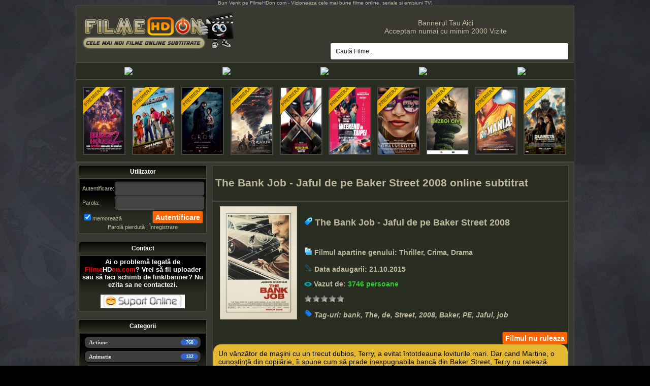

--- FILE ---
content_type: text/html; charset=UTF-8
request_url: https://filmehdon.com/filme/crima/the_bank_job_jaful_de_pe_baker_street_2008/6-1-0-79
body_size: 14489
content:
<!DOCTYPE html PUBLIC "-//W3C//DTD XHTML 1.0 Transitional//EN" "http://www.w3.org/TR/xhtml1/DTD/xhtml1-transitional.dtd">
<html lang="ro-RO">
<head>
<script type="text/javascript" src="/?K97rR1AGHqvUJTLQ%3BICXD%21%5Evr6absDH4WIyEOYX3xm0A48UYaQQf3xq7WXzel6JIpA76MNXNN9LHX3%5EvYj5Z2hsFSuY%5E0RPzwtGnEkOxsi3ietXie5SURwt8dV8SeTezKHtKkfDt4HhVM%3BwtckVV1uLYHu1ucW3b%5EIgiek528F5Zk8MKqfItPV2bjUQiHrLPYKf6LH3jXBN%21%3BEv3A44v8VIY"></script>
	<script type="text/javascript">new Image().src = "//counter.yadro.ru/hit;ucoznet?r"+escape(document.referrer)+(screen&&";s"+screen.width+"*"+screen.height+"*"+(screen.colorDepth||screen.pixelDepth))+";u"+escape(document.URL)+";"+Date.now();</script>
	<script type="text/javascript">new Image().src = "//counter.yadro.ru/hit;ucoz_desktop_ad?r"+escape(document.referrer)+(screen&&";s"+screen.width+"*"+screen.height+"*"+(screen.colorDepth||screen.pixelDepth))+";u"+escape(document.URL)+";"+Date.now();</script><script type="text/javascript">
if(typeof(u_global_data)!='object') u_global_data={};
function ug_clund(){
	if(typeof(u_global_data.clunduse)!='undefined' && u_global_data.clunduse>0 || (u_global_data && u_global_data.is_u_main_h)){
		if(typeof(console)=='object' && typeof(console.log)=='function') console.log('utarget already loaded');
		return;
	}
	u_global_data.clunduse=1;
	if('0'=='1'){
		var d=new Date();d.setTime(d.getTime()+86400000);document.cookie='adbetnetshowed=2; path=/; expires='+d;
		if(location.search.indexOf('clk2398502361292193773143=1')==-1){
			return;
		}
	}else{
		window.addEventListener("click", function(event){
			if(typeof(u_global_data.clunduse)!='undefined' && u_global_data.clunduse>1) return;
			if(typeof(console)=='object' && typeof(console.log)=='function') console.log('utarget click');
			var d=new Date();d.setTime(d.getTime()+86400000);document.cookie='adbetnetshowed=1; path=/; expires='+d;
			u_global_data.clunduse=2;
			new Image().src = "//counter.yadro.ru/hit;ucoz_desktop_click?r"+escape(document.referrer)+(screen&&";s"+screen.width+"*"+screen.height+"*"+(screen.colorDepth||screen.pixelDepth))+";u"+escape(document.URL)+";"+Date.now();
		});
	}
	
	new Image().src = "//counter.yadro.ru/hit;desktop_click_load?r"+escape(document.referrer)+(screen&&";s"+screen.width+"*"+screen.height+"*"+(screen.colorDepth||screen.pixelDepth))+";u"+escape(document.URL)+";"+Date.now();
}

setTimeout(function(){
	if(typeof(u_global_data.preroll_video_57322)=='object' && u_global_data.preroll_video_57322.active_video=='adbetnet') {
		if(typeof(console)=='object' && typeof(console.log)=='function') console.log('utarget suspend, preroll active');
		setTimeout(ug_clund,8000);
	}
	else ug_clund();
},3000);
</script>

<meta http-equiv="content-type" content="text/html; charset=UTF-8"/>
<title>The Bank Job - Jaful de pe Baker Street 2008 online subtitrat - Film Crima</title>
<meta name="description" content="The Bank Job - Jaful de pe Baker Street 2008 online subtitrat ,The Bank Job - Jaful de pe Baker Street 2008 HD subtitrat" />
<meta name="keywords" content="The Bank Job - Jaful de pe Baker Street 2008, film online,The Bank Job - Jaful de pe Baker Street 2008 online,The Bank Job - Jaful de pe Baker Street 2008 gratuit,filme 2016,filme noi,filme subtitrate,filme online" />
<link rel="canonical" href="/filme/crima/the_bank_job_jaful_de_pe_baker_street_2008/6-1-0-79"/>
<meta name="Robots" content="All"/> 
<META NAME="robot" CONTENT="index,follow"/>
<META NAME="copyright" CONTENT="Copyright © 2024 FilmeHDon All Rights Reserved."/>
<META NAME="author" CONTENT="filme noi"/>
<META NAME="generator" CONTENT="www.google.ro"/>
<META NAME="language" CONTENT="ro"/>
<META NAME="revisit-after" CONTENT="1"/>
<meta name="robots" content="noodp"/> 
<meta name="viewport" content="width=device-width, initial-scale=1, maximum-scale=1" />

<link rel="shortcut icon" href="/favicon.ico">
 <link rel="stylesheet" href="/Cr3ative/FHD/style.css">


	<link rel="stylesheet" href="/.s/src/base.min.css" />
	<link rel="stylesheet" href="/.s/src/layer3.min.css" />

	<script src="/.s/src/jquery-1.12.4.min.js"></script>
	
	<script src="/.s/src/uwnd.min.js"></script>
	<script src="//s758.ucoz.net/cgi/uutils.fcg?a=uSD&ca=2&ug=999&isp=0&r=0.252835399979464"></script>
	<link rel="stylesheet" href="/.s/src/ulightbox/ulightbox.min.css" />
	<link rel="stylesheet" href="/.s/src/socCom.min.css" />
	<link rel="stylesheet" href="/.s/src/social.css" />
	<script src="/.s/src/ulightbox/ulightbox.min.js"></script>
	<script src="/.s/src/socCom.min.js"></script>
	<script src="//sys000.ucoz.net/cgi/uutils.fcg?a=soc_comment_get_data&site=dfilmehdon"></script>
	<script>
/* --- UCOZ-JS-DATA --- */
window.uCoz = {"layerType":3,"sign":{"7253":"Porniţi prezentarea","7251":"Conţinutul dorit nu poate fi încărcat.<br/>Vă rugăm să încercaţi mai târziu.","7252":"Anterior","7287":"Mergeți pe pagina ce conţine poza","3125":"Închide","5458":"Înainte","5255":"Ajutor","7254":"Modificaţi dimensiunea"},"ssid":"517476036225567772702","site":{"domain":"filmehdon.com","id":"dfilmehdon","host":"filmehdon.ucoz.com"},"module":"load","uLightboxType":1,"language":"ro","country":"US"};
/* --- UCOZ-JS-CODE --- */

		function eRateEntry(select, id, a = 65, mod = 'load', mark = +select.value, path = '', ajax, soc) {
			if (mod == 'shop') { path = `/${ id }/edit`; ajax = 2; }
			( !!select ? confirm(select.selectedOptions[0].textContent.trim() + '?') : true )
			&& _uPostForm('', { type:'POST', url:'/' + mod + path, data:{ a, id, mark, mod, ajax, ...soc } });
		}

		function updateRateControls(id, newRate) {
			let entryItem = self['entryID' + id] || self['comEnt' + id];
			let rateWrapper = entryItem.querySelector('.u-rate-wrapper');
			if (rateWrapper && newRate) rateWrapper.innerHTML = newRate;
			if (entryItem) entryItem.querySelectorAll('.u-rate-btn').forEach(btn => btn.remove())
		}
function loginPopupForm(params = {}) { new _uWnd('LF', ' ', -250, -100, { closeonesc:1, resize:1 }, { url:'/index/40' + (params.urlParams ? '?'+params.urlParams : '') }) }
/* --- UCOZ-JS-END --- */
</script>

	<style>.UhideBlock{display:none; }</style>
</head>
<body>

<div align="center" class="style1">

<header>
<!--U1AHEADER1Z-->Bun Venit pe FilmeHDon.com - Vizioneaza cele mai bune filme online, seriale si emisiuni TV!
<table width="980" border="0" cellspacing="1" cellpadding="0" bgcolor="4B4A42"><tr><td>
<table width="980" border="0" cellspacing="1" cellpadding="4" bgcolor="393931"><tr><td>

<table border="0" cellspacing="0" cellpadding="0"><tr><td width="10"></td><td valign="bottom" class="style4" valign="top" align="left"><a title="FilmeHDon.com - Filme Online" href="/filme"><img title="FilmeHDon.com - Filme Online" alt="FilmeHDon.com - Filme Online" src="/Cr3ative/FHD/lgs-fon.png" border="0"></a></td>
<td width="220"></td>
<td align="center" valign="bottom" width="500" class="style4">
Bannerul Tau Aici<br>
Acceptam numai cu minim 2000 Vizite<br><br>

<form id="quicksearch" onsubmit="this.sfSbm.disabled=true" method="post" action="/filme" class="h_search">
<input type="submit" name="sfSbm" value="">
<input type="text" id="story" class="srch_fld" name="query" onblur="if(this.value =='') this.value='Caută Filme...'" onfocus="if (this.value == 'Caută Filme...') this.value=''" value="Caută Filme..." />
<input type="hidden" name="a" value="2">
</form>

</td></tr></table>

</td></tr></table></td></tr></table>

<!=========== MENIU HEAD ===========>

<table width="980" border="0" cellspacing="1" cellpadding="0" bgcolor="4B4A42"><tr><td>
<table width="980" border="0" cellspacing="1" cellpadding="4" bgcolor="292C21"><tr><td>
<div id="popmenu" class="menuskin" onmouseover="clearhidemenu();highlightmenu(event,'on')" onmouseout="highlightmenu(event,'off');dynamichide(event)">
</div>
<center><table width="100%"><tr>

<td align="center" valign="middle" class="style4"><a href="/filme"><img src="https://vezihd.net/Cr3ative/VHD/img/acasa.png" border="0"></a></td>


<td align="center" valign="middle" class="style4"><a href="/contact" onmouseover="showmenu(event,linkset[1])" onmouseout="delayhidemenu()"><img src="https://vezihd.net/Cr3ative/VHD/img/contact-us.png" border="0"></a></td>

<td align="center" valign="middle" class="style4"><a href="/filme"><img src="https://vezihd.net/Cr3ative/VHD/img/filmeon.png" border="0"></a></td>

<td align="center" valign="middle" class="style4"><a href="#" onmouseover="showmenu(event,linkset[8])" onmouseout="delayhidemenu()"><img src="https://vezihd.net/Cr3ative/VHD/img/top100.png" border="0"></a></td>

<td align="center" valign="middle" class="style4"><a href="/adult-content" onmouseover="showmenu(event,linkset[7])" onmouseout="delayhidemenu()"><img src="https://vezihd.net/Cr3ative/VHD/img/adult.png" border="0"></a></td>




</tr></table></center>
</td></tr></table></td></tr></table>

<!=========== END MENIU HEAD ===========>


<!=========== TOP FILME HEAD ===========>


<table width="980" border="0" cellspacing="1" cellpadding="0" bgcolor="4B4A42"><tr><td>
<table width="980" border="0" cellspacing="1" cellpadding="4" bgcolor="292C21"><tr><td>
<table width="100%"><tr><td class="style2">

<table align="center" border="0" cellspacing="0" cellpadding="0" width="100%" class="infTable"><tr><td class="infTd" width="10%"><table align="center" border="0" cellspacing="5" cellpadding="0" width="100%" class="infTable">  <tr>  <td class="infTd" width="50%">  <table align="center" border="0" cellspacing="0" cellpadding="0" width="100%" class="infTable">  <tr>  <td class="infTd" width="33%"><a href="https://filmehdon.com/filme/comedie/buzz_house_the_movie_2_2025/5-1-0-2263" title="Buzz House: The Movie 2 - 2025">  <div style="z-index:20; position:absolute; padding-left: 109;"><img src="/Cr3ative/FHD/img/Premieres.png" border="0" alt="\" /></div>  <img class="jomTips" src="/_ld/22/10081329.jpg" bogder="0" style="border:2px solid #464646" height="130" title="Buzz House: The Movie 2 - 2025" width="80">   </td>  </tr>  </table>  </td>  </tr> </table></td><td class="infTd" width="10%"><table align="center" border="0" cellspacing="5" cellpadding="0" width="100%" class="infTable">  <tr>  <td class="infTd" width="50%">  <table align="center" border="0" cellspacing="0" cellpadding="0" width="100%" class="infTable">  <tr>  <td class="infTd" width="33%"><a href="https://filmehdon.com/filme/actiune/a_minecraft_movie_2025/1-1-0-2262" title="A Minecraft Movie 2025">  <div style="z-index:20; position:absolute; padding-left: 109;"><img src="/Cr3ative/FHD/img/Premieres.png" border="0" alt="\" /></div>  <img class="jomTips" src="/_ld/22/91949603.jpg" bogder="0" style="border:2px solid #464646" height="130" title="A Minecraft Movie 2025" width="80">   </td>  </tr>  </table>  </td>  </tr> </table></td><td class="infTd" width="10%"><table align="center" border="0" cellspacing="5" cellpadding="0" width="100%" class="infTable">  <tr>  <td class="infTd" width="50%">  <table align="center" border="0" cellspacing="0" cellpadding="0" width="100%" class="infTable">  <tr>  <td class="infTd" width="33%"><a href="https://filmehdon.com/the-crow-2024" title="The Crow: Iubire și răzbunare 2024">  <div style="z-index:20; position:absolute; padding-left: 109;"><img src="/Cr3ative/FHD/img/Premieres.png" border="0" alt="\" /></div>  <img class="jomTips" src="/_ld/22/13907115.jpg" bogder="0" style="border:2px solid #464646" height="130" title="The Crow: Iubire și răzbunare 2024" width="80">   </td>  </tr>  </table>  </td>  </tr> </table></td><td class="infTd" width="10%"><table align="center" border="0" cellspacing="5" cellpadding="0" width="100%" class="infTable">  <tr>  <td class="infTd" width="50%">  <table align="center" border="0" cellspacing="0" cellpadding="0" width="100%" class="infTable">  <tr>  <td class="infTd" width="33%"><a href="https://filmehdon.com/twisters-2024" title="Twisters - Tornade 2024">  <div style="z-index:20; position:absolute; padding-left: 109;"><img src="/Cr3ative/FHD/img/Premieres.png" border="0" alt="\" /></div>  <img class="jomTips" src="/_ld/22/81988585.jpg" bogder="0" style="border:2px solid #464646" height="130" title="Twisters - Tornade 2024" width="80">   </td>  </tr>  </table>  </td>  </tr> </table></td><td class="infTd" width="10%"><table align="center" border="0" cellspacing="5" cellpadding="0" width="100%" class="infTable">  <tr>  <td class="infTd" width="50%">  <table align="center" border="0" cellspacing="0" cellpadding="0" width="100%" class="infTable">  <tr>  <td class="infTd" width="33%"><a href="https://filmehdon.com/deadpool-wolverine-2024" title="Deadpool & Wolverine 2024">  <div style="z-index:20; position:absolute; padding-left: 109;"><img src="/Cr3ative/FHD/img/Premieres.png" border="0" alt="\" /></div>  <img class="jomTips" src="/_ld/22/13274193.jpg" bogder="0" style="border:2px solid #464646" height="130" title="Deadpool & Wolverine 2024" width="80">   </td>  </tr>  </table>  </td>  </tr> </table></td><td class="infTd" width="10%"><table align="center" border="0" cellspacing="5" cellpadding="0" width="100%" class="infTable">  <tr>  <td class="infTd" width="50%">  <table align="center" border="0" cellspacing="0" cellpadding="0" width="100%" class="infTable">  <tr>  <td class="infTd" width="33%"><a href="https://filmehdon.com/film/weekend-in-taipei-2024" title="Weekend in Taipei 2024">  <div style="z-index:20; position:absolute; padding-left: 109;"><img src="/Cr3ative/FHD/img/Premieres.png" border="0" alt="\" /></div>  <img class="jomTips" src="/_ld/22/90910281.jpg" bogder="0" style="border:2px solid #464646" height="130" title="Weekend in Taipei 2024" width="80">   </td>  </tr>  </table>  </td>  </tr> </table></td><td class="infTd" width="10%"><table align="center" border="0" cellspacing="5" cellpadding="0" width="100%" class="infTable">  <tr>  <td class="infTd" width="50%">  <table align="center" border="0" cellspacing="0" cellpadding="0" width="100%" class="infTable">  <tr>  <td class="infTd" width="33%"><a href="https://filmehdon.com/film/challengers-2024" title="Challengers 2024">  <div style="z-index:20; position:absolute; padding-left: 109;"><img src="/Cr3ative/FHD/img/Premieres.png" border="0" alt="\" /></div>  <img class="jomTips" src="/_ld/22/27329212.jpg" bogder="0" style="border:2px solid #464646" height="130" title="Challengers 2024" width="80">   </td>  </tr>  </table>  </td>  </tr> </table></td><td class="infTd" width="10%"><table align="center" border="0" cellspacing="5" cellpadding="0" width="100%" class="infTable">  <tr>  <td class="infTd" width="50%">  <table align="center" border="0" cellspacing="0" cellpadding="0" width="100%" class="infTable">  <tr>  <td class="infTd" width="33%"><a href="https://filmehdon.com/film/civil-war-2024" title="Civil War - Război civil 2024">  <div style="z-index:20; position:absolute; padding-left: 109;"><img src="/Cr3ative/FHD/img/Premieres.png" border="0" alt="\" /></div>  <img class="jomTips" src="/_ld/22/78996547.jpg" bogder="0" style="border:2px solid #464646" height="130" title="Civil War - Război civil 2024" width="80">   </td>  </tr>  </table>  </td>  </tr> </table></td><td class="infTd" width="10%"><table align="center" border="0" cellspacing="5" cellpadding="0" width="100%" class="infTable">  <tr>  <td class="infTd" width="50%">  <table align="center" border="0" cellspacing="0" cellpadding="0" width="100%" class="infTable">  <tr>  <td class="infTd" width="33%"><a href="https://filmehdon.com/film/hai-romania-2024" title="Hai, România! 2024">  <div style="z-index:20; position:absolute; padding-left: 109;"><img src="/Cr3ative/FHD/img/Premieres.png" border="0" alt="\" /></div>  <img class="jomTips" src="/_ld/22/23568727.jpg" bogder="0" style="border:2px solid #464646" height="130" title="Hai, România! 2024" width="80">   </td>  </tr>  </table>  </td>  </tr> </table></td><td class="infTd" width="10%"><table align="center" border="0" cellspacing="5" cellpadding="0" width="100%" class="infTable">  <tr>  <td class="infTd" width="50%">  <table align="center" border="0" cellspacing="0" cellpadding="0" width="100%" class="infTable">  <tr>  <td class="infTd" width="33%"><a href="https://filmehdon.com/film/kingdom-of-the-planet-of-the-apes-2024" title="Kingdom of the Planet of the Apes 2024">  <div style="z-index:20; position:absolute; padding-left: 109;"><img src="/Cr3ative/FHD/img/Premieres.png" border="0" alt="\" /></div>  <img class="jomTips" src="/_ld/22/54070756.jpg" bogder="0" style="border:2px solid #464646" height="130" title="Kingdom of the Planet of the Apes 2024" width="80">   </td>  </tr>  </table>  </td>  </tr> </table></td></tr></table>

</tr></table>
</td></tr></table>
</td></tr></table>


<!=========== END TOP FILME HEAD ===========><!--/U1AHEADER1Z-->
</header>

<table width="980" border="0" cellspacing="1" cellpadding="0" bgcolor="4B4A42"><tr><td>
<table width="980" border="0" cellspacing="1" cellpadding="4" bgcolor="393831"><tr><td>

<center><table border="0" cellspacing="0" cellpadding="0"><tr><td valign="top">

<style type="text/css">
#blockiframemess{
 border:solid 1px #BEB89E;
}
</style>
 <!-- <middle> -->


 
 <aside>
 <div id="sidebar"> 
 <!--U1CLEFTER1Z--><!-- <block3> -->
<table width="250" border="0" cellspacing="1" cellpadding="0" bgcolor="4B4A42"><tr><td height="25" align="center" class="style4" background="/Cr3ative/FHD/img/blocktop.png"><span class="style3"><b>Utilizator</b></span></td></tr>
<tr><td>
<table width="250" border="0" cellspacing="1" cellpadding="4" bgcolor="292C21"><tr><td class="style1" background="/Cr3ative/FHD/img/blocktop2.png" style="background-repeat:repeat-x;">
<span class="style2">

 
 
		<script>
		sendFrm549250 = function( form, data = {} ) {
			var o   = $('#frmLg549250')[0];
			var pos = _uGetOffset(o);
			var o2  = $('#blk549250')[0];
			document.body.insertBefore(o2, document.body.firstChild);
			$(o2).css({top:(pos['top'])+'px',left:(pos['left'])+'px',width:o.offsetWidth+'px',height:o.offsetHeight+'px',display:''}).html('<div align="left" style="padding:5px;"><div class="myWinLoad"></div></div>');
			_uPostForm(form, { type:'POST', url:'/index/sub/', data, error:function() {
				$('#blk549250').html('<div align="left" style="padding:10px;"><div class="myWinLoadSF" title="Nu putem îndeplini cererea dvs, încercaţi mai târziu"></div></div>');
				_uWnd.alert('<div class="myWinError">Nu putem îndeplini cererea dvs, încercaţi mai târziu</div>', '', {w:250, h:90, tm:3000, pad:'15px'} );
				setTimeout("$('#blk549250').css('display', 'none');", '1500');
			}});
			return false
		}
		
		</script>

		<div id="blk549250" style="border:1px solid #CCCCCC;position:absolute;z-index:82;background:url('/.s/img/fr/g.gif');display:none;"></div>

		<form id="frmLg549250" class="login-form local-auth" action="/index/sub/" method="post" onsubmit="return sendFrm549250(this)" data-submitter="sendFrm549250">
			
			
			<table border="0" cellspacing="1" cellpadding="0" width="100%">
			
			<tr><td class="login-form-label" width="20%" nowrap="nowrap">Autentificare:</td>
				<td class="login-form-val" ><input class="loginField" type="text" name="user" value="" size="20" autocomplete="username" style="width:100%;" maxlength="50"/></td></tr>
			<tr><td class="login-form-label">Parola:</td>
				<td class="login-form-val"><input class="loginField" type="password" name="password" size="20" autocomplete="password" style="width:100%" maxlength="32"/></td></tr>
				
			</table>
			<table border="0" cellspacing="1" cellpadding="0" width="100%">
			<tr><td nowrap>
					<input id="rementry" type="checkbox" name="rem" value="1" checked="checked"/><label for="rementry">memorează</label>
					</td>
				<td style="text-align:end" valign="top"><input class="loginButton" name="sbm" type="submit" value="Autentificare"/></td></tr>
			<tr><td class="login-form-links" colspan="2"><div style="text-align:center;"><a href="javascript:;" rel="nofollow" onclick="new _uWnd('Prm','Aţi uitat parola',300,130,{ closeonesc:1 },{url:'/index/5'});return false;">Parolă pierdută </a> | <a href="/index/3">Înregistrare</a></div></td></tr>
			</table>
			
			<input type="hidden" name="a"    value="2" />
			<input type="hidden" name="ajax" value="1" />
			<input type="hidden" name="rnd"  value="250" />
			
			
		</form> 

</td></tr></table></td></tr></table>
<table><tr><td height="10"></td></tr></table>
<!-- </block3> -->


<!-- <block1> -->
<table width="250" border="0" cellspacing="1" cellpadding="0" bgcolor="4B4A42"><tr><td height="25" align="center" class="style4" background="/Cr3ative/FHD/img/blocktop.png"><span class="style3"><b>Contact</b></span></td></tr>
<tr><td>
<table width="250" border="0" cellspacing="1" cellpadding="4" bgcolor="292C21"><tr><td class="style1" background="/Cr3ative/FHD/img/blocktop2.png" style="background-repeat:repeat-x;">
<span class="style2">

<center>
<strong><span style="font-size: 10pt;"><font face="Arial"><font color="#fff">Ai o problemă legată de </font></font></span></strong><strong><span style="font-size: 10pt;"><font face="Arial"><font color="#FF0000">Filme</font></font></span></strong><strong><span style="font-size: 10pt;"><font face="Arial"><font color="#fff">HD</font></font></span></strong><strong><span style="font-size: 10pt;"><font face="Arial"><font color="#FF0000">on.com</font></font></span></strong><strong><span style="font-size: 10pt;"><font face="Arial"><font color="#fff">? Vrei să fii uploader sau să faci schimb de link/banner? Nu ezita sa ne contactezi.</font></font></span></strong>
<BR><br><b><a href="/contact"><img src="/Cr3ative/FHD/img/suport_online.jpg" border="0" title="Contactati-ne"></a>
</b>
</center>

</td></tr></table></td></tr></table>
<table><tr><td height="10"></td></tr></table>
<!-- </block1> -->


<!-- <block2> -->

<table width="250" border="0" cellspacing="1" cellpadding="0" bgcolor="4B4A42"><tr><td height="25" align="center" class="style4" background="/Cr3ative/FHD/img/blocktop.png"><span class="style3"><b>Categorii</b></span></td></tr>
<tr><td>
<table width="250" border="0" cellspacing="1" cellpadding="4" bgcolor="292C21"><tr><td class="style1" background="/Cr3ative/FHD/img/blocktop2.png" style="background-repeat:repeat-x;">
<span class="style2">

<table align="center" border="0" cellspacing="0" cellpadding="0" width="100%" class="catsTableI"><tr><td style="width:100%" class="catsTdI" id="cid1" valign="top"><table align="center" border="0" cellspacing="0" cellpadding="0" width="100%" class="catsTableI"> <tr><td style="width:20%" class="catsTdI" valign="top"> <div style="margin:1px 5px 3px 5px;"> <a class="CatInf" href="/actiune">  <div class="CatWrapInf"> <div class="CatNumInf">768</div> <div class="CatNameInf"><b>Actiune</b></div></div></a></div></td></tr></table></td></tr><tr><td style="width:100%" class="catsTdI" id="cid2" valign="top"><table align="center" border="0" cellspacing="0" cellpadding="0" width="100%" class="catsTableI"> <tr><td style="width:20%" class="catsTdI" valign="top"> <div style="margin:1px 5px 3px 5px;"> <a class="CatInf" href="/animatie">  <div class="CatWrapInf"> <div class="CatNumInf">132</div> <div class="CatNameInf"><b>Animatie</b></div></div></a></div></td></tr></table></td></tr><tr><td style="width:100%" class="catsTdI" id="cid3" valign="top"><table align="center" border="0" cellspacing="0" cellpadding="0" width="100%" class="catsTableI"> <tr><td style="width:20%" class="catsTdI" valign="top"> <div style="margin:1px 5px 3px 5px;"> <a class="CatInf" href="/aventura">  <div class="CatWrapInf"> <div class="CatNumInf">378</div> <div class="CatNameInf"><b>Aventura</b></div></div></a></div></td></tr></table></td></tr><tr><td style="width:100%" class="catsTdI" id="cid4" valign="top"><table align="center" border="0" cellspacing="0" cellpadding="0" width="100%" class="catsTableI"> <tr><td style="width:20%" class="catsTdI" valign="top"> <div style="margin:1px 5px 3px 5px;"> <a class="CatInf" href="/biografice">  <div class="CatWrapInf"> <div class="CatNumInf">86</div> <div class="CatNameInf"><b>Biografic</b></div></div></a></div></td></tr></table></td></tr><tr><td style="width:100%" class="catsTdI" id="cid5" valign="top"><table align="center" border="0" cellspacing="0" cellpadding="0" width="100%" class="catsTableI"> <tr><td style="width:20%" class="catsTdI" valign="top"> <div style="margin:1px 5px 3px 5px;"> <a class="CatInf" href="/comedie">  <div class="CatWrapInf"> <div class="CatNumInf">583</div> <div class="CatNameInf"><b>Comedie</b></div></div></a></div></td></tr></table></td></tr><tr><td style="width:100%" class="catsTdI" id="cid6" valign="top"><table align="center" border="0" cellspacing="0" cellpadding="0" width="100%" class="catsTableI"> <tr><td style="width:20%" class="catsTdI" valign="top"> <div style="margin:1px 5px 3px 5px;"> <a class="CatInf" href="/crima">  <div class="CatWrapInf"> <div class="CatNumInf">266</div> <div class="CatNameInf"><b>Crima</b></div></div></a></div></td></tr></table></td></tr><tr><td style="width:100%" class="catsTdI" id="cid7" valign="top"><table align="center" border="0" cellspacing="0" cellpadding="0" width="100%" class="catsTableI"> <tr><td style="width:20%" class="catsTdI" valign="top"> <div style="margin:1px 5px 3px 5px;"> <a class="CatInf" href="/dragoste">  <div class="CatWrapInf"> <div class="CatNumInf">202</div> <div class="CatNameInf"><b>Dragoste</b></div></div></a></div></td></tr></table></td></tr><tr><td style="width:100%" class="catsTdI" id="cid8" valign="top"><table align="center" border="0" cellspacing="0" cellpadding="0" width="100%" class="catsTableI"> <tr><td style="width:20%" class="catsTdI" valign="top"> <div style="margin:1px 5px 3px 5px;"> <a class="CatInf" href="/drama">  <div class="CatWrapInf"> <div class="CatNumInf">867</div> <div class="CatNameInf"><b>Drama</b></div></div></a></div></td></tr></table></td></tr><tr><td style="width:100%" class="catsTdI" id="cid9" valign="top"><table align="center" border="0" cellspacing="0" cellpadding="0" width="100%" class="catsTableI"> <tr><td style="width:20%" class="catsTdI" valign="top"> <div style="margin:1px 5px 3px 5px;"> <a class="CatInf" href="/documentar">  <div class="CatWrapInf"> <div class="CatNumInf">18</div> <div class="CatNameInf"><b>Documentar</b></div></div></a></div></td></tr></table></td></tr><tr><td style="width:100%" class="catsTdI" id="cid10" valign="top"><table align="center" border="0" cellspacing="0" cellpadding="0" width="100%" class="catsTableI"> <tr><td style="width:20%" class="catsTdI" valign="top"> <div style="margin:1px 5px 3px 5px;"> <a class="CatInf" href="/familie">  <div class="CatWrapInf"> <div class="CatNumInf">122</div> <div class="CatNameInf"><b>Familie</b></div></div></a></div></td></tr></table></td></tr><tr><td style="width:100%" class="catsTdI" id="cid11" valign="top"><table align="center" border="0" cellspacing="0" cellpadding="0" width="100%" class="catsTableI"> <tr><td style="width:20%" class="catsTdI" valign="top"> <div style="margin:1px 5px 3px 5px;"> <a class="CatInf" href="/fantastic">  <div class="CatWrapInf"> <div class="CatNumInf">170</div> <div class="CatNameInf"><b>Fantastic</b></div></div></a></div></td></tr></table></td></tr><tr><td style="width:100%" class="catsTdI" id="cid12" valign="top"><table align="center" border="0" cellspacing="0" cellpadding="0" width="100%" class="catsTableI"> <tr><td style="width:20%" class="catsTdI" valign="top"> <div style="margin:1px 5px 3px 5px;"> <a class="CatInf" href="/horror">  <div class="CatWrapInf"> <div class="CatNumInf">342</div> <div class="CatNameInf"><b>Horror</b></div></div></a></div></td></tr></table></td></tr><tr><td style="width:100%" class="catsTdI" id="cid13" valign="top"><table align="center" border="0" cellspacing="0" cellpadding="0" width="100%" class="catsTableI"> <tr><td style="width:20%" class="catsTdI" valign="top"> <div style="margin:1px 5px 3px 5px;"> <a class="CatInf" href="/istorice">  <div class="CatWrapInf"> <div class="CatNumInf">45</div> <div class="CatNameInf"><b>Istoric</b></div></div></a></div></td></tr></table></td></tr><tr><td style="width:100%" class="catsTdI" id="cid14" valign="top"><table align="center" border="0" cellspacing="0" cellpadding="0" width="100%" class="catsTableI"> <tr><td style="width:20%" class="catsTdI" valign="top"> <div style="margin:1px 5px 3px 5px;"> <a class="CatInf" href="/mister">  <div class="CatWrapInf"> <div class="CatNumInf">131</div> <div class="CatNameInf"><b>Mister</b></div></div></a></div></td></tr></table></td></tr><tr><td style="width:100%" class="catsTdI" id="cid15" valign="top"><table align="center" border="0" cellspacing="0" cellpadding="0" width="100%" class="catsTableI"> <tr><td style="width:20%" class="catsTdI" valign="top"> <div style="margin:1px 5px 3px 5px;"> <a class="CatInf" href="/muzical">  <div class="CatWrapInf"> <div class="CatNumInf">42</div> <div class="CatNameInf"><b>Muzical</b></div></div></a></div></td></tr></table></td></tr><tr><td style="width:100%" class="catsTdI" id="cid16" valign="top"><table align="center" border="0" cellspacing="0" cellpadding="0" width="100%" class="catsTableI"> <tr><td style="width:20%" class="catsTdI" valign="top"> <div style="margin:1px 5px 3px 5px;"> <a class="CatInf" href="/sport">  <div class="CatWrapInf"> <div class="CatNumInf">24</div> <div class="CatNameInf"><b>Sport</b></div></div></a></div></td></tr></table></td></tr><tr><td style="width:100%" class="catsTdI" id="cid17" valign="top"><table align="center" border="0" cellspacing="0" cellpadding="0" width="100%" class="catsTableI"> <tr><td style="width:20%" class="catsTdI" valign="top"> <div style="margin:1px 5px 3px 5px;"> <a class="CatInf" href="/sf">  <div class="CatWrapInf"> <div class="CatNumInf">229</div> <div class="CatNameInf"><b>SF</b></div></div></a></div></td></tr></table></td></tr><tr><td style="width:100%" class="catsTdI" id="cid18" valign="top"><table align="center" border="0" cellspacing="0" cellpadding="0" width="100%" class="catsTableI"> <tr><td style="width:20%" class="catsTdI" valign="top"> <div style="margin:1px 5px 3px 5px;"> <a class="CatInf" href="/thriller">  <div class="CatWrapInf"> <div class="CatNumInf">666</div> <div class="CatNameInf"><b>Thriller</b></div></div></a></div></td></tr></table></td></tr></table>

</td></tr></table></td></tr></table>
<table><tr><td height="10"></td></tr></table>

<!-- </block2> -->


<!-- <block1> -->

<table width="250" border="0" cellspacing="1" cellpadding="0" bgcolor="4B4A42"><tr><td height="25" align="center" class="style4" background="/Cr3ative/FHD/img/blocktop.png"><span class="style3"><b>TOP Filme</b></span></td></tr>
<tr><td>
<table width="250" border="0" cellspacing="1" cellpadding="4" bgcolor="292C21"><tr><td class="style1" background="/Cr3ative/FHD/img/blocktop2.png" style="background-repeat:repeat-x;">
<span class="style2">

<center>
<table align="center" border="0" cellspacing="0" cellpadding="0" width="100%" class="infTable"><tr><td class="infTd" width="50%"><table align="center" border="0" cellspacing="5" cellpadding="0" width="100%" class="infTable">  <tr>  <td class="infTd" width="50%">  <table align="center" border="0" cellspacing="0" cellpadding="0" width="100%" class="infTable">  <tr>  <td class="infTd" width="33%"><a href="https://filmehdon.com/filme/actiune/suicide_squad_brigada_sinucigasilor_2016/1-1-0-1543" title="Suicide Squad - Brigada sinucigasilor 2016">  <div style="z-index:20; position:absolute; padding-left: 109;"><img src="/Cr3ative/FHD/img/Filme_de_top.png" border="0" alt="\" /></div>  <img class="jomTips" src="/_ld/15/49488490.jpg" bogder="0" style="border:2px solid #464646" height="150" title="Suicide Squad - Brigada sinucigasilor 2016" width="107">   </td>  </tr>  </table>  </td>  </tr> </table></td><td class="infTd" width="50%"><table align="center" border="0" cellspacing="5" cellpadding="0" width="100%" class="infTable">  <tr>  <td class="infTd" width="50%">  <table align="center" border="0" cellspacing="0" cellpadding="0" width="100%" class="infTable">  <tr>  <td class="infTd" width="33%"><a href="https://filmehdon.com/filme/comedie/american_pie_5_the_naked_mile_placinta_americana_cursa_nudistilor_2006/5-1-0-264" title="American Pie 5 : The Naked Mile - Placinta americana : Cursa nudistilor 2006">  <div style="z-index:20; position:absolute; padding-left: 109;"><img src="/Cr3ative/FHD/img/Filme_de_top.png" border="0" alt="\" /></div>  <img class="jomTips" src="/_ld/2/74870744.jpg" bogder="0" style="border:2px solid #464646" height="150" title="American Pie 5 : The Naked Mile - Placinta americana : Cursa nudistilor 2006" width="107">   </td>  </tr>  </table>  </td>  </tr> </table></td></tr><tr><td class="infTd" width="50%"><table align="center" border="0" cellspacing="5" cellpadding="0" width="100%" class="infTable">  <tr>  <td class="infTd" width="50%">  <table align="center" border="0" cellspacing="0" cellpadding="0" width="100%" class="infTable">  <tr>  <td class="infTd" width="33%"><a href="https://filmehdon.com/filme/dragoste/lie_with_me_2005/7-1-0-771" title="Lie with Me 2005">  <div style="z-index:20; position:absolute; padding-left: 109;"><img src="/Cr3ative/FHD/img/Filme_de_top.png" border="0" alt="\" /></div>  <img class="jomTips" src="/_ld/7/50308841.jpg" bogder="0" style="border:2px solid #464646" height="150" title="Lie with Me 2005" width="107">   </td>  </tr>  </table>  </td>  </tr> </table></td><td class="infTd" width="50%"><table align="center" border="0" cellspacing="5" cellpadding="0" width="100%" class="infTable">  <tr>  <td class="infTd" width="50%">  <table align="center" border="0" cellspacing="0" cellpadding="0" width="100%" class="infTable">  <tr>  <td class="infTd" width="33%"><a href="https://filmehdon.com/filme/actiune/boruto_naruto_the_movie_2015/1-1-0-1332" title="Boruto : Naruto the Movie 2015">  <div style="z-index:20; position:absolute; padding-left: 109;"><img src="/Cr3ative/FHD/img/Filme_de_top.png" border="0" alt="\" /></div>  <img class="jomTips" src="/_ld/13/87122890.jpg" bogder="0" style="border:2px solid #464646" height="150" title="Boruto : Naruto the Movie 2015" width="107">   </td>  </tr>  </table>  </td>  </tr> </table></td></tr></table>
</center>

</td></tr></table></td></tr></table>
<table><tr><td height="10"></td></tr></table>

<!-- </block1> -->



<!-- <block> -->
<table width="250" border="0" cellspacing="1" cellpadding="0" bgcolor="4B4A42"><tr><td height="25" align="center" class="style4" background="/Cr3ative/FHD/img/blocktop.png"><span class="style3"><b>Statistici</b></span></td></tr><tr><td>
<table width="250" border="0" cellspacing="1" cellpadding="4" bgcolor="292C21"><tr><td class="style1" background="/Cr3ative/FHD/img/blocktop2.png" style="background-repeat:repeat-x;">
<center>

<fieldset class="counter"><legend><b>Statistica</b></b></legend>
<div align="center">
</div>
</fieldset>
<fieldset class="counter"><legend><b>Online :</b></legend>
<div align="center">
<div class="tOnline" id="onl1">Total online: <b>1</b></div> <div class="gOnline" id="onl2">Vizitatori: <b>1</b></div> <div class="uOnline" id="onl3">Utilizatori: <b>0</b></div>
</div>
</fieldset>
<fieldset class="counter"><legend><b>Vizitatori de azi :</b></b></legend>
<div align="center">
</div>
</fieldset>

</center></td></tr></table></td></tr></table>
</td><td width="10"></td>
<!-- <block> -->


<!-- Histats.com START (aync)-->
<script type="text/javascript">var _Hasync= _Hasync|| [];
_Hasync.push(['Histats.start', '1,4908638,4,0,0,0,00010000']);
_Hasync.push(['Histats.fasi', '1']);
_Hasync.push(['Histats.track_hits', '']);
(function() {
var hs = document.createElement('script'); hs.type = 'text/javascript'; hs.async = true;
hs.src = ('//s10.histats.com/js15_as.js');
(document.getElementsByTagName('head')[0] || document.getElementsByTagName('body')[0]).appendChild(hs);
})();</script>
<noscript><a href="/" target="_blank"><img src="//sstatic1.histats.com/0.gif?4908638&101" alt="" border="0"></a></noscript>
<!-- Histats.com END --><!--/U1CLEFTER1Z-->
 </div>
 </aside>
 


<!-- <body> -->

<td align="center" valign="top" width="600">
<table width="700" border="0" cellspacing="1" cellpadding="0" bgcolor="4B4A42"><tr><td>


<table width="700" border="0" cellspacing="1" cellpadding="4" bgcolor="292C21"><tr><td height="25" class="style4" background="https://web.archive.org/web/20081216224208im_/http://www.cinegratis.net/images/blocktop.png" style="background-repeat:repeat-x;">


<h2>The Bank Job - Jaful de pe Baker Street 2008 online subtitrat</h2>

</td></tr></table>
</td></tr></table>


<!-- <body> -->
<table width="700" border="0" cellspacing="1" cellpadding="0" bgcolor="4B4A42"><tr><td>
<table width="700" border="0" cellspacing="1" cellpadding="0" bgcolor="292C21"><tr><td height="10" align="left" class="style4">

<table width="100%" border="0" height="106">
<tbody><tr>
<td rowspan="6"><img src="/_ld/0/59688906.jpg" vspace="5" width="150" align="left" border="1" hspace="10"> </td>
 <td width="700"><b><span style="font-size: 9pt"><h2><img src="https://filmehdon.com/pfilm/file.png"> The Bank Job - Jaful de pe Baker Street 2008</h2></span></b></td></tr>
<tr><td><img src="https://filmehdon.com//pfilm/category2.png"> <b>Filmul apartine genului: <a href="/crima"><a href="/thriller" class="entAllCats">Thriller</a>, <a href="/crima" class="entAllCats">Crima</a>, <a href="/drama" class="entAllCats">Drama</a></a></b></td></tr>
<tr><td><img src="https://filmehdon.com//pfilm/added.png"> <b>Data adaugarii: 21.10.2015</b></td></tr>
 <tr><td><img src="https://filmehdon.com/pfilm/views.png"> <b>Vazut de:<span style="color: rgb(50, 205, 50);"> 3746 persoane</span></b></td></tr>
 <tr><td><div style="float:left">
		<style type="text/css">
			.u-star-rating-16 { list-style:none; margin:0px; padding:0px; width:80px; height:16px; position:relative; background: url('https://filmehdon.com/banner/8_x_rading.png') top left repeat-x }
			.u-star-rating-16 li{ padding:0px; margin:0px; float:left }
			.u-star-rating-16 li a { display:block;width:16px;height: 16px;line-height:16px;text-decoration:none;text-indent:-9000px;z-index:20;position:absolute;padding: 0px;overflow:hidden }
			.u-star-rating-16 li a:hover { background: url('https://filmehdon.com/banner/8_x_rading.png') left center;z-index:2;left:0px;border:none }
			.u-star-rating-16 a.u-one-star { left:0px }
			.u-star-rating-16 a.u-one-star:hover { width:16px }
			.u-star-rating-16 a.u-two-stars { left:16px }
			.u-star-rating-16 a.u-two-stars:hover { width:32px }
			.u-star-rating-16 a.u-three-stars { left:32px }
			.u-star-rating-16 a.u-three-stars:hover { width:48px }
			.u-star-rating-16 a.u-four-stars { left:48px }
			.u-star-rating-16 a.u-four-stars:hover { width:64px }
			.u-star-rating-16 a.u-five-stars { left:64px }
			.u-star-rating-16 a.u-five-stars:hover { width:80px }
			.u-star-rating-16 li.u-current-rating { top:0 !important; left:0 !important;margin:0 !important;padding:0 !important;outline:none;background: url('https://filmehdon.com/banner/8_x_rading.png') left bottom;position: absolute;height:16px !important;line-height:16px !important;display:block;text-indent:-9000px;z-index:1 }
		</style><script>
			var usrarids = {};
			function ustarrating(id, mark) {
				if (!usrarids[id]) {
					usrarids[id] = 1;
					$(".u-star-li-"+id).hide();
					_uPostForm('', { type:'POST', url:`/load`, data:{ a:65, id, mark, mod:'load', ajax:'2' } })
				}
			}
		</script><ul id="uStarRating79" class="uStarRating79 u-star-rating-16" title="Evaluare: 0.0/0">
			<li id="uCurStarRating79" class="u-current-rating uCurStarRating79" style="width:0%;"></li><li class="u-star-li-79"><a href="javascript:;" onclick="ustarrating('79', 1)" class="u-one-star">1</a></li>
				<li class="u-star-li-79"><a href="javascript:;" onclick="ustarrating('79', 2)" class="u-two-stars">2</a></li>
				<li class="u-star-li-79"><a href="javascript:;" onclick="ustarrating('79', 3)" class="u-three-stars">3</a></li>
				<li class="u-star-li-79"><a href="javascript:;" onclick="ustarrating('79', 4)" class="u-four-stars">4</a></li>
				<li class="u-star-li-79"><a href="javascript:;" onclick="ustarrating('79', 5)" class="u-five-stars">5</a></li></ul></div>
</td></tr>
<tr><td><img src="https://filmehdon.com/pfilm/tags.png"> <b><i>Tag-uri: <noindex><a href="/search/bank/" rel="nofollow" class="eTag">bank</a>, <a href="/search/The/" rel="nofollow" class="eTag">The</a>, <a href="/search/de/" rel="nofollow" class="eTag">de</a>, <a href="/search/Street/" rel="nofollow" class="eTag">Street</a>, <a href="/search/2008/" rel="nofollow" class="eTag">2008</a>, <a href="/search/Baker/" rel="nofollow" class="eTag">Baker</a>, <a href="/search/PE/" rel="nofollow" class="eTag">PE</a>, <a href="/search/Jaful/" rel="nofollow" class="eTag">Jaful</a>, <a href="/search/job/" rel="nofollow" class="eTag">job</a></noindex></i></b></td></tr></tbody></table> 
 


<form method="post" name="badlink" id="f6F9kL" style="margin: 0pt;" onsubmit="fun6F9kL();return false;"><input name="f1" size="30" value="domovi2024@gmail.com" maxlength="70" type="hidden"><input name="f2" size="30" value="Filmul nu rulează!" type="hidden"><input name="f3" size="30" value="0" type="hidden"><input style="display: none;" name="sbm" type="submit"><input name="id" value="2" type="hidden"><input name="a" value="1" type="hidden"><input name="o" value="1" type="hidden"></form><script type="text/javascript">var sblmb2=0;function fun6F9kL(){try {var tr=checksubmit();if(!tr){return false;}}catch(e){}if (sblmb2==1){return false;}sblmb2=1;openLayerB('sendMFe2','f6F9kL','/mail/','Trimite mesaj',350,150,'','','1');};document.badlink.f3.value=document.location.href;</script><br><div style="text-align: right;"><a href="javascript://" onclick="if (confirm('Sunteţi sigur că filmul nu rulează?')){openLayerB('sendMFe2','f6F9kL','/mail/','Trimite mesaj',350,150,'','','1');};document.badlink.f3.value=document.location.href;return false;"><input class="commSbmFl" id="gbsbm" value="Filmul nu ruleaza" type="submit"></a></div>

 <div style="padding:10px;border-radius: 15px;background: #E5B832;color:#000000;margin-bottom:7px;">
Un vânzător de maşini cu un trecut dubios, Terry, a evitat întotdeauna loviturile mari. Dar cand Martine, o cunoştinţă din copilărie, îi spune cum să prade inexpugnabila bancă din Baker Street, Terry nu ratează ocazia. El şi echipa lui îşi vor da seama curând că seifurile pline de bani şi bijuterii conţin şi anumite informaţii care vor arunca în aer întregul regat al Marii Britanii, căci nemărginita reţea de corupţie şi scandal implică atât lumea criminală din Londra, cât şi vârfurile puterii britanice, precum şi însăşi familia regală. 
 </div> 

</td></tr></table>
</td></tr></table>


<table width="700" border="0" cellspacing="1" cellpadding="0" bgcolor="4B4A42"><tr><td>
<table width="700" border="0" cellspacing="1" cellpadding="0" bgcolor="292C21"><tr><td height="10" align="left" class="style4">

 <center><b><font size="4" style="font-size: 12pt;" face="Arial"><span style="color: rgb(255, 0, 0);">Atentie!</span> Unele playere nu functioneaza cu extensia <span style="color: rgb(50, 205, 50);">ADBLOCK</span> activata.</font></b></center> 

</td></tr></table>
</td></tr></table>
<table><tr><td height="10"></td></tr></table>

 <!--U1VIDEO1Z--><!--========== SURSA VIDEO ==============-->
<table width="700" border="0" cellspacing="1" cellpadding="0" bgcolor="4B4A42"><tr><td>


<table width="700" border="0" cellspacing="1" cellpadding="3" bgcolor="292C21"><tr><td height="25" class="style4" background="https://web.archive.org/web/20081216224208im_/http://www.cinegratis.net/images/blocktop.png" style="background-repeat:repeat-x;">

<div class="sectiontable" id="multmult"> 
<div class="cell-trailer">

<ul class="tabs">
  
<li>SERVER I</li> 
<li>SERVER II</li> 
<li>SERVER III</li> 

</ul>

<div class="box visible"> 
<!--========== Trailer HD ================-->


<center><iframe width="100%" height="400" src="http://videomega.tv/view.php?ref=056087068055067086053055051055055051055053086067055068087056" frameborder="0" allow="accelerometer; autoplay; encrypted-media; gyroscope; picture-in-picture" allowfullscreen></iframe></center>
 
<!--======== END Trailer HD ==============-->
 </div> 

 <div class="box"> 
<!--========== SERVER 1 ================-->


<center><iframe width="100%" height="400" src="http://videomega.tv/view.php?ref=056087068055067086053055051055055051055053086067055068087056" frameborder="0" allow="accelerometer; autoplay; encrypted-media; gyroscope; picture-in-picture" allowfullscreen></iframe></center>

<!--======== END SERVER 1 ==============-->
 </div> 

 <div class="box"> 
<!--========== SERVER 2 ================-->


<center><iframe width="100%" height="400" src="http://allvid.ch/embed-lax563fysfxx.html" frameborder="0" allow="accelerometer; autoplay; encrypted-media; gyroscope; picture-in-picture" allowfullscreen></iframe></center>

<!--======== END SERVER 2 ==============-->
</div> 

 <div class="box"> 
<!--========== SERVER 3 ================-->


<center><iframe width="100%" height="400" src="http://ok.ru/videoembed/23577561839" frameborder="0" allow="accelerometer; autoplay; encrypted-media; gyroscope; picture-in-picture" allowfullscreen></iframe></center>

<!--======== END SERVER 3 ==============-->
</div> 

 <div class="box"> 
<!--========== SERVER 4 ================-->


<!--======== END SERVER 4 ==============-->
</div> 

 </div>
 </div>

</td></tr></table>
</td></tr></table>
<!--======== END SURSA VIDEO ============-->




<script type="text/javascript" src="/Cr3ative/FHD/js/server.player.js"></script><!--/U1VIDEO1Z-->

<table><tr><td height="10"></td></tr></table>

<table width="700" border="0" cellspacing="1" cellpadding="0" bgcolor="4B4A42"><tr><td>
<table width="700" border="0" cellspacing="1" cellpadding="4" bgcolor="292C21"><tr><td height="25" align="center" class="style4">
 <table border="0" width="100%" cellspacing="0" cellpadding="2" class="eBlock">
<table align="center" border="0" cellspacing="0" cellpadding="0" width="100%" class="infTable"><tr><td class="infTd" width="14%"><td class="infTd" width="20%"><div align="center"><table border="0" cellpadding="0" cellspacing="0" style="width: 100px;"><tbody><tr><td> <div style="z-index:20; position:absolute; padding-left: 0;"> <a href="https://filmehdon.com/filme/comedie/american_beach_house_2015/5-1-0-571"><img src="/Cr3ative/FHD/img/Recomandat.png" border="0" alt="" /> </div> <img style="border:2px solid #464646" src="/_ld/5/90606640.jpg" width="95" height="125" title="American Beach House 2015"">  </td></tr></tbody></table></div></td></td><td class="infTd" width="14%"><td class="infTd" width="20%"><div align="center"><table border="0" cellpadding="0" cellspacing="0" style="width: 100px;"><tbody><tr><td> <div style="z-index:20; position:absolute; padding-left: 0;"> <a href="https://filmehdon.com/filme/drama/you_39_re_not_you_2014/8-1-0-732"><img src="/Cr3ative/FHD/img/Recomandat.png" border="0" alt="" /> </div> <img style="border:2px solid #464646" src="/_ld/7/13377326.jpg" width="95" height="125" title="You&#39;re Not You 2014"">  </td></tr></tbody></table></div></td></td><td class="infTd" width="14%"><td class="infTd" width="20%"><div align="center"><table border="0" cellpadding="0" cellspacing="0" style="width: 100px;"><tbody><tr><td> <div style="z-index:20; position:absolute; padding-left: 0;"> <a href="https://filmehdon.com/filme/actiune/john_wick_2014/1-1-0-785"><img src="/Cr3ative/FHD/img/Recomandat.png" border="0" alt="" /> </div> <img style="border:2px solid #464646" src="/_ld/7/72929350.jpg" width="95" height="125" title="John Wick 2014"">  </td></tr></tbody></table></div></td></td><td class="infTd" width="14%"><td class="infTd" width="20%"><div align="center"><table border="0" cellpadding="0" cellspacing="0" style="width: 100px;"><tbody><tr><td> <div style="z-index:20; position:absolute; padding-left: 0;"> <a href="https://filmehdon.com/filme/actiune/die_hard_2_greu_de_ucis_2_1990/1-1-0-420"><img src="/Cr3ative/FHD/img/Recomandat.png" border="0" alt="" /> </div> <img style="border:2px solid #464646" src="/_ld/4/92580357.jpg" width="95" height="125" title="Die Hard 2 - Greu de ucis 2 1990"">  </td></tr></tbody></table></div></td></td><td class="infTd" width="14%"><td class="infTd" width="20%"><div align="center"><table border="0" cellpadding="0" cellspacing="0" style="width: 100px;"><tbody><tr><td> <div style="z-index:20; position:absolute; padding-left: 0;"> <a href="https://filmehdon.com/filme/actiune/convict_2014/1-1-0-176"><img src="/Cr3ative/FHD/img/Recomandat.png" border="0" alt="" /> </div> <img style="border:2px solid #464646" src="/_ld/1/85063571.jpg" width="95" height="125" title="Convict 2014"">  </td></tr></tbody></table></div></td></td><td class="infTd" width="14%"><td class="infTd" width="20%"><div align="center"><table border="0" cellpadding="0" cellspacing="0" style="width: 100px;"><tbody><tr><td> <div style="z-index:20; position:absolute; padding-left: 0;"> <a href="https://filmehdon.com/filme/drama/stockholm_pennsylvania_2015/8-1-0-185"><img src="/Cr3ative/FHD/img/Recomandat.png" border="0" alt="" /> </div> <img style="border:2px solid #464646" src="/_ld/1/43545241.jpg" width="95" height="125" title="Stockholm, Pennsylvania 2015"">  </td></tr></tbody></table></div></td></td><td class="infTd" width="14%"><td class="infTd" width="20%"><div align="center"><table border="0" cellpadding="0" cellspacing="0" style="width: 100px;"><tbody><tr><td> <div style="z-index:20; position:absolute; padding-left: 0;"> <a href="https://filmehdon.com/filme/drama/twilight_amurg_2008/8-1-0-294"><img src="/Cr3ative/FHD/img/Recomandat.png" border="0" alt="" /> </div> <img style="border:2px solid #464646" src="/_ld/2/83377760.jpg" width="95" height="125" title="Twilight - Amurg 2008"">  </td></tr></tbody></table></div></td></td></tr></table>

</td></tr></table>
</td></tr></table>
<table><tr><td height="10"></td></tr></table>
<!-- </body> -->

<table width="700" border="0" cellspacing="1" cellpadding="0" bgcolor="4B4A42"><tr><td>
<table width="700" border="0" cellspacing="1" cellpadding="4" bgcolor="292C21"><tr><td height="25" align="left" class="style4">
<table border="0">



<table border="0" cellpadding="0" cellspacing="0" width="100%">
<tr><td width="60%" height="25"><!--<s5183>-->Total comments<!--</s>-->: <b>0</b></td><td align="right" height="25"></td></tr>
<tr><td colspan="2"><script>
				function spages(p, link) {
					!!link && location.assign(atob(link));
				}
			</script>
			<div id="comments"></div>
			<div id="newEntryT"></div>
			<div id="allEntries"></div>
			<div id="newEntryB"></div>
			<script>
				(function() {
					'use strict';
					var commentID = ( /comEnt(\d+)/.exec(location.hash) || {} )[1];
					if (!commentID) {
						return window.console && console.info && console.info('comments, goto page', 'no comment id');
					}
					var selector = '#comEnt' + commentID;
					var target = $(selector);
					if (target.length) {
						$('html, body').animate({
							scrollTop: ( target.eq(0).offset() || { top: 0 } ).top
						}, 'fast');
						return window.console && console.info && console.info('comments, goto page', 'found element', selector);
					}
					$.get('/index/802', {
						id: commentID
					}).then(function(response) {
						if (!response.page) {
							return window.console && console.warn && console.warn('comments, goto page', 'no page within response', response);
						}
						spages(response.page);
						setTimeout(function() {
							target = $(selector);
							if (!target.length) {
								return window.console && console.warn && console.warn('comments, goto page', 'comment element not found', selector);
							}
							$('html, body').animate({
								scrollTop: ( target.eq(0).offset() || { top: 0 } ).top
							}, 'fast');
							return window.console && console.info && console.info('comments, goto page', 'scrolling to', selector);
						}, 500);
					}, function(response) {
						return window.console && console.error && console.error('comments, goto page', response.responseJSON);
					});
				})();
			</script>
		</td></tr>
<tr><td colspan="2" align="center"></td></tr>
<tr><td colspan="2" height="10"></td></tr>
</table>



<form name="socail_details" id="socail_details" onsubmit="return false;">
						   <input type="hidden" name="social" value="">
						   <input type="hidden" name="data" value="">
						   <input type="hidden" name="id" value="79">
						   <input type="hidden" name="ssid" value="517476036225567772702">
					   </form><div id="postFormContent" class="uForm-dark">
		<form method="post" name="addform" id="acform" action="/index/" onsubmit="return addcom(this)" class="load-com-add" data-submitter="addcom"><script>
		function _dS(a){var b=a.split(''),c=b.pop();return b.map(function(d){var e=d.charCodeAt(0)-c;return String.fromCharCode(32>e?127-(32-e):e)}).join('')}
		var _y8M = _dS('@mrtyx$x}tiA&lmhhir&$reqiA&wsw&$zepyiA&64<5:7;98;&$3B4');
		function addcom( form, data = {} ) {
			if (document.getElementById('addcBut')) {
				document.getElementById('addcBut').disabled = true;
			} else {
				try { document.addform.submit.disabled = true; } catch(e) {}
			}

			if (document.getElementById('eMessage')) {
				document.getElementById('eMessage').innerHTML = '<span style="color:#999"><img src="/.s/img/ma/m/i2.gif" border="0" align="absmiddle" width="13" height="13"> Transmiterea datelor...</span>';
			}

			_uPostForm(form, { type:'POST', url:'/index/', data })
			return false
		}
document.write(_y8M);</script>
				<div class="mc-widget">
					<script>
						var socRedirect = location.protocol + '//' + ('filmehdon.com' || location.hostname) + location.pathname + location.search + (location.hash && location.hash != '#' ? '#reloadPage,' + location.hash.substr(1) : '#reloadPage,gotoAddCommentForm' );
						socRedirect = encodeURIComponent(socRedirect);

						try{var providers = {
		// social comments:
		local     : { name:"Local auth", handler:loginPopupForm, enabled:1 },
		vkontakte : { name:"Вконтакте",  url: "//sys000.ucoz.net/cgi/uutils.fcg?a=soc_comment_auth_vk&ref="+socRedirect, enabled:1 },
		facebook  : { name:"Facebook",   url: "//sys000.ucoz.net/cgi/uutils.fcg?a=soc_comment_auth_fb&ref="+socRedirect, enabled:1 },
		twitter   : { name:"Twitter",    url: "//sys000.ucoz.net/cgi/uutils.fcg?a=soc_comment_auth_tw&ref="+socRedirect, enabled:1 },
		google    : { name:"Google",     handler:googleAuthHandler, url: "//sys000.ucoz.net/cgi/uutils.fcg?a=soc_comment_auth_gp&ref="+socRedirect, enabled:1 },
		yandex    : { name:'Yandex',     url: '/yandex?ref=' + socRedirect, enabled: false },};} catch (e) {}

						function socialRepost(entry_link, message) {
							console.log('Check witch Social network is connected.');

							var soc_type = jQuery("form#acform input[name='soc_type']").val();
							switch (parseInt(soc_type)) {
							case 101:
								console.log('101');
								var newWin = window.open('https://vk.com/share.php?url='+entry_link+'&description='+message+'&noparse=1','window','width=640,height=500,scrollbars=yes,status=yes');
							  break;
							case 102:
								console.log('102');
								var newWin = window.open('https://www.facebook.com/sharer/sharer.php?u='+entry_link+'&description='+encodeURIComponent(message),'window','width=640,height=500,scrollbars=yes,status=yes');
							  break;
							case 103:
								console.log('103');

							  break;
							case 104:
								console.log('104');

							  break;
							case 105:
								console.log('105');

							  break;
							case 106:
								console.log('106');

							  break;
							case 107:
								console.log('107');
								var newWin = window.open('https://twitter.com/intent/tweet?source=webclient&url='+entry_link+'&text='+encodeURIComponent(message)+'&callback=?','window','width=640,height=500,scrollbars=yes,status=yes');
							  break;
							case 108:
								console.log('108');

							  break;
							case 109:
								console.log('109');
								var newWin = window.open('https://plusone.google.com/_/+1/confirm?hl=en&url='+entry_link,'window','width=600,height=610,scrollbars=yes,status=yes');
							  break;
							}
						}

						function updateSocialDetails(type) {
							console.log('updateSocialDetails');
							jQuery.getScript('//sys000.ucoz.net/cgi/uutils.fcg?a=soc_comment_get_data&site=dfilmehdon&type='+type, function() {
								jQuery("form#socail_details input[name='social']").val(type);
								jQuery("form#socail_details input[name=data]").val(data[type]);
								jQuery("form#acform input[name=data]").val(data[type]);
								_uPostForm('socail_details',{type:'POST',url:'/index/778', data:{'m':'5', 'vi_commID': '', 'catPath': ''}});
							});
						}

						function logoutSocial() {
							console.log('delete cookie');
							delete_msg_cookie();
							jQuery.getScript('//sys000.ucoz.net/cgi/uutils.fcg?a=soc_comment_clear_data&site=dfilmehdon', function(){window.location.reload();});
						}

						function utf8_to_b64( str) {
							return window.btoa(encodeURIComponent( escape( str )));
						}

						function b64_to_utf8( str) {
							return unescape(decodeURIComponent(window.atob( str )));
						}

						function getCookie(c_name) {
							var c_value = " " + document.cookie;
							var c_start = c_value.indexOf(" " + c_name + "=");
							if (c_start == -1) {
								c_value = null;
							} else {
								c_start = c_value.indexOf("=", c_start) + 1;
								var c_end = c_value.indexOf(";", c_start);
								if (c_end == -1) {
									c_end = c_value.length;
								}
								c_value = unescape(c_value.substring(c_start,c_end));
							}
							return c_value;
						}

						var delete_msg_cookie = function() {
							console.log('delete_msg_cookie');
							document.cookie = 'msg=;expires=Thu, 01 Jan 1970 00:00:01 GMT;';
						};

						function preSaveMessage() {
							var msg = jQuery("form#acform textarea").val();
							if (msg.length > 0) {
								document.cookie = "msg="+utf8_to_b64(msg)+";"; //path="+window.location.href+";
							}
						}

						function googleAuthHandler(social) {
							if (!social) return
							if (!social.enabled || !social.handler) return

							social.window = window.open(social.url, '_blank', 'width=600,height=610');
							social.intervalId = setInterval(function(social) {
								if (social.window.closed) {
									clearInterval(social.intervalId)
									self.location.reload()
								}
							}, 1000, social)
						}

						window.socialCommentsOnSubmit = function() { 
						window.providers && providers.local && providers.local.handler && providers.local.handler();
					 };

						(function(jq) {
							jq(document).ready(function() {
								
																
								jQuery(".uf-tooltip a.uf-tt-exit").attr('href','/index/10');
								console.log('ready - update details');
								console.log('scurrent', window.scurrent);
								if (typeof(window.scurrent) != 'undefined' && scurrent > 0 && data[scurrent]) {
									jQuery("#postFormContent").html('<div style="width:100%;text-align:center;padding-top:50px;"><img alt="" src="/.s/img/ma/m/i3.gif" border="0" width="220" height="19" /></div>');

									jQuery("form#socail_details input[name=social]").val(scurrent);
									jQuery("form#socail_details input[name=data]").val(data[scurrent]);
									updateSocialDetails(scurrent);
								}
								jQuery('a#js-ucf-start').on('click', function(event) {
									event.preventDefault();
									if (scurrent == 0) {
										window.open("//sys000.ucoz.net/cgi/uutils.fcg?a=soc_comment_auth",'SocialLoginWnd','width=500,height=350,resizable=yes,titlebar=yes');
									}
								});

								jQuery('#acform a.login-with').on('click', function(event) {
									event.preventDefault();
									let social = providers[ this.dataset.social ];

									if (typeof(social) != 'undefined' && social.enabled == 1) {
										if (social.handler) {
											social.handler(social);
										} else {
											// unetLoginWnd
											let newWin = window.open(social.url, "_blank", 'width=600,height=610,scrollbars=yes,status=yes');
										}
									}
								});
							});
						})(jQuery);
					</script>
				</div>

<div class="uForm uComForm">
	
	<div class="uauth-small-links uauth-links-set"><span class="auth-links-label">Autentificare:</span> <div class="auth-social-list inline-social-list"><a href="javascript:;" onclick=" " data-social="local" class="login-with local" title="Autentificare" rel="nofollow"><i></i></a></div></div>
	<div class="uComForm-inner">
		<span class="ucf-avatar"><img src="/.s/img/icon/social/noavatar.png" alt="avatar" /></span>
		<div class="ucf-content ucf-start-content">
			<ul class="uf-form ucf-form">
				<li><textarea class="uf-txt-input commFl js-start-txt" placeholder="Lăsaţi un comentariu..."></textarea>
				<li><button class="uf-btn" onclick="preSaveMessage(); window.open('/index/800?ref='+window.location.href, 'SocialLoginWnd', 'width=500,height=410,resizable=yes,titlebar=yes');">Trimite</button>
			</ul>
		</div>
	</div>
	
</div><input type="hidden" name="ssid" value="517476036225567772702" />
				<input type="hidden" name="a"  value="36" />
				<input type="hidden" name="m"  value="5" />
				<input type="hidden" name="id" value="79" />
				
				<input type="hidden" name="soc_type" id="csoc_type" />
				<input type="hidden" name="data" id="cdata" />
			</form>
		</div>



</table>
</td></tr></table>
</td></tr></table>


<!-- </body> -->


 <!-- </middle> -->

</td></tr></table>
</td></tr></table>
</td></tr></table>

<!--U1BFOOTER1Z--><table width="980" border="0" cellspacing="1" cellpadding="0" bgcolor="4B4A42"><tr><td>
<table width="980" border="0" cellspacing="1" cellpadding="4" bgcolor="292C21"><tr><td>


<table border="0" cellspacing="0" cellpadding="0"><tr><td width="10"></td><td valign="bottom" class="style4" valign="top" align="left">
<div align="center" class="style1">Copyright© 2024 | FilmeHDon.com - <a href="/dmca">DMCA</a> <!-- "' --><span class="pbRMO6bI"><a href="https://www.ucoz.com.ro/"><img style="width:40px; height:20px;" src="/.s/img/cp/50.gif" alt="" /></a></span></div>
</td>
<td width="30"></td>
<td align="right" valign="bottom" width="700" class="style4">

<a href="/sitemap.xml" target="_blank" title="sitemap"><img alt="sitemap" src="/pfilm/1471826049_sitemap.png"></a>
<a href="/load/rss" target="_blank" title="rss"><img alt="rss" src="/pfilm/1471826097_rss.png"></a>

</td></tr></table>


</td></tr></table>
</td></tr></table>

<script src="/Cr3ative/FHD/js/hint-title.js" type="text/javascript"></script>
<script src="/Cr3ative/FHD/js/up.js" type="text/javascript"></script>


<style>
/* Page Selector Style */ 
.catPages1 {color:#ffffff;border:0px;margin-bottom:10px;margin-top:10px;} 
.catPages1 a:link, 
.catPages1 a:visited, 
.catPages1 a:hover, 
.catPages1 a:active {text-decoration:none; 
color: #6D6D6D;border: 1px #999999 dashed; 
background:#ffffff; 
padding:3px 10px; 
font-size:11px; 
font-weight:bold;} 
.catPages1 a:hover {background:#0094E0;color:#FFFFFF;font-weight:bold;} 
.catPages1 b {text-decoration:none;background:#0094E0;padding:3px 10px;color:#fefefe;font-size:11px;} 

.catPages2 {color:#ffffff;border:0px;margin-bottom:10px;margin-top:10px;} 
.catPages2 a:link, 
.catPages2 a:visited, 
.catPages2 a:hover, 
.catPages2 a:active {text-decoration:none; 
color: #6D6D6D;border: 1px #999999 dashed; 
background:#ffffff; 
padding:3px 10px; 
font-size:11px; 
font-weight:bold;} 
.catPages2 a:hover {background:#0094E0;color:#FFFFFF;font-weight:bold;} 
.catPages2 b {text-decoration:none;background:#0094E0;padding:3px 10px;color:#fefefe;font-size:11px;} 

.pagesBlockuz1 {color:#ffffff;border:0px;margin-bottom:10px;margin-top:10px;} 
.pagesBlockuz1 a:link, 
.pagesBlockuz1 a:visited, 
.pagesBlockuz1 a:hover, 
.pagesBlockuz1 a:active {text-decoration:none; 
color: #6D6D6D;border: 1px #999999 dashed; 
background:#ffffff; 
padding:3px 10px;font-size:11px; 
font-weight:bold;} 
.pagesBlockuz1 a:hover {background:#0094E0;color:#FFFFFF;font-weight:bold;} 
.pagesBlockuz1 b {text-decoration:none;background:#0094E0;padding:3px 10px;color:#fefefe;font-size:11px;} 

.pagesBlockuz2 {color:#ffffff;border:0px;margin-bottom:10px;margin-top:10px;} 
.pagesBlockuz2 a:link, 
.pagesBlockuz2 a:visited, 
.pagesBlockuz2 a:hover, 
.pagesBlockuz2 a:active {text-decoration:none; 
color: #6D6D6D;border: 1px #999999 dashed; 
background:#ffffff; 
padding:3px 10px;font-size:11px; 
font-weight:bold;} 
.pagesBlockuz2 a:hover {background:#0094E0;color:#FFFFFF;font-weight:bold;} 
.pagesBlockuz2 b {text-decoration:none;background:#0094E0;padding:3px 10px;color:#fefefe;font-size:11px;} 

.pagesBlock1 {color:#ffffff;border:0px;margin-bottom:10px;margin-top:10px;} 
.pagesBlock1 a:link, 
.pagesBlock1 a:visited, 
.pagesBlock1 a:hover, 
.pagesBlock1 a:active {text-decoration:none; 
color: #6D6D6D;border: 1px #999999 dashed; 
background:#ffffff; 
padding:3px 10px; 
font-size:11px; 
font-weight:bold;} 
.pagesBlock1 a:hover {background:#2c2c2c;color:#FFFFFF;font-weight:bold;} 
.pagesBlock1 b {text-decoration:none;background:#0094E0;padding:3px 10px;color:#fefefe;font-size:11px;} 

.pagesBlock2 {color:#ffffff;border:0px;margin-bottom:10px;margin-top:10px;} 
.pagesBlock2 a:link, 
.pagesBlock2 a:visited, 
.pagesBlock2 a:hover, 
.pagesBlock2 a:active {text-decoration:none; 
color: #6D6D6D;border: 1px #999999 dashed; 
background:#ffffff; 
padding:3px 10px; 
font-size:11px; 
font-weight:bold;} 
.pagesBlock2 a:hover {background:#2c2c2c;color:#FFFFFF;font-weight:bold;} 
.pagesBlock2 b {text-decoration:none;background:#0094E0;padding:3px 10px;color:#fefefe;font-size:11px;}
/* ----------------------- */
</style><!--/U1BFOOTER1Z-->

</body>
</html>
<!-- 0.07107 (s758) -->

--- FILE ---
content_type: text/css
request_url: https://filmehdon.com/Cr3ative/FHD/style.css
body_size: 3456
content:
a[class^="group"]:link,a[class^="group"]:visited,.userBirthdayLink:link,.userBirthdayLink:visited{font-size:13px;padding:3px 4px;line-height:22px;border-radius:4px;text-decoration:none!important;} 
 a[class^="group"]:hover,.userBirthdayLink:hover{text-decoration:none! 
important;box-shadow:0 1px 3px rgba(0,0,0,.3);} 
 .forumOnlineBar a[class^="group"]:link,.forumOnlineBar a 
[class^="group"]:visited{line-height:normal;} 
 a.groupUser:link, 
a.groupUser:visited,.userBirthdayLink:link,.userBirthdayLink:visited{color:#2a6f92!important;} 
 a.groupUser:hover,.userBirthdayLink:hover{color:#11567a! 
important;background:#ebf2f2;} 
 a.groupModer:link,a.groupModer:visited {color:#1ab11e! 
important;background:url(/cr3ative/VHD/img/moderator.png) no-repeat 1px center;padding-left:16px;} a.groupModer:hover {color:#fff!important;background:url(/cr3ative/VHD/img/moderator.png) no-repeat 3px center #1ab11e; }/*Moderatori*/ 
 a.groupVerify:link,a.groupVerify:visited {color:#991199!important;} 
a.groupVerify:hover {color:#fff!important;background:#991199;}/*Verificati*/ 
 a.groupAdmin:link,a.groupAdmin:visited {color:#ff2400! 
important;background:url(https://vezihd.ro/cr3ative/VHD/img/admin.png) no-repeat 1px center;padding-left:16px;} a.groupAdmin:hover {color:#fff!important;background:url(https://vezihd.ro/cr3ative/VHD/img/admin.png) no-repeat 3px center #ff2400; }/*Sefu*/ 
 a.groupOther1:link,a.groupOther1:visited {color:#3D5A70!important;} 
a.groupOther1:hover {color:#fff!important;background:#3D5A70;}/*Super-utilizator*/ 
 a.groupOther3:link,a.groupOther3:visited {color:#ffcc2f! 
important;background:url(/cr3ative/VHD/img/vip.png) no-repeat 1px center;padding-left:25px;} a.groupOther3:hover {color:#fff!important;background:url(/cr3ative/VHD/img/vip.png) no-repeat 3px center #ffcc2f; }/*VIP*/ 
 a.groupFriends:link,a.groupFriends:visited {color:#b46918!important;} 
a.groupFriends:hover {color:#fff!important;background:#b46918;}/*Design-er*/ 
 a.groupOther7:link,a.groupOther7:visited {color:#3D5A70!important;} 
a.groupOther7:hover {color:#fff!important;background:#3D5A70;}/*Prieteni*/ 
 a.groupBanned:link,a.groupBanned:visited {color:#303030!important;text- 
decoration:line-through;} a.groupBanned:hover {color:#fff!important;background:#303030;text-decoration: line-through;}/*Blocati*/ 
 a.groupOther5:link,a.groupOther5:visited {color:#FF9E5E;} 
a.groupOther5:hover {color:#ffffff;background:#FF9E5E; text-shadow:none;} /*Ajutorul*/ 
 #nav_menu a:link, #nav_menu a:visited { 
 color: #fff; 
 display: block; 
 font-size:11px; 
 padding-bottom: 4px; 
 padding-left: 8px; 
 padding-right: 8px; 
 padding-top: 4px; 
 }

body
{
background-color:#000;
 background-image:url("https://vezihd.ro/cr3ative/VHD/background.jpg");
 background-repeat:no-repeat;
background-attachment:fixed;
margin:0px; padding:0px;
 background-position:top center;
font-weight:normal;font-family:Arial, Helvetica, sans-serif;font-size:12px;

}


input { font-family: Tahoma, Verdana, Arial; font-size: 11px; color: #ffffff; background-color: #393831; border: #4B4A42; border-style: solid; border-top-width: 1px; border-right-width: 1px; border-bottom-width: 1px; border-left-width: 1px}
select { font-family: Tahoma, Verdana, Arial; font-size: 11px; color: #ffffff; background-color: #393831; border: #4B4A42; border-style: solid; border-top-width: 1px; border-right-width: 1px; border-bottom-width: 1px; border-left-width: 1px} 
textarea { font-family: Tahoma, Verdana, Arial; font-size: 11px; color: #ffffff; background-color: #393831; border: #4B4A42; border-style: solid; border-top-width: 1px; border-right-width: 1px; border-bottom-width: 1px; border-left-width: 1px} 



div.scroll { height: 485px; width: 380px; overflow-x:hidden; overflow-y:auto; background-color: #292C21;}

.dashed {
 border-style: dashed;
 border-width: 1px;
 border-color: 4B4A42;
 background-color: 292C21;
 color: #beb89e;
 font-family: geneva,arial,Verdana,Helvetica;
 font-size: 10pt;
}

.style0 {
 color: #000000;
 font-family: geneva,arial,Verdana,Helvetica;
 font-size: 0.1px;
}
.style1 {
 color: #beb89e;
 font-family: geneva,arial,Verdana,Helvetica;
 font-size: 10px;
}
.style2 {
 color: #beb89e;
 font-family: geneva,arial,Verdana,Helvetica;
 font-size: 11px;
}
.style3 {
 color: #ffffff;
 font-family: geneva,arial,Verdana,Helvetica;
 font-size: 12px;
}
.style4 {
 color: #beb89e;
 font-family: geneva,arial,Verdana,Helvetica;
 font-size: 14px;
}
.style5 {
 color: #beb89e;
 font-family: geneva,arial,Verdana,Helvetica;
 font-size: 18px;
}
.style5blue {
 color: #368dbc;
 font-family: geneva,arial,Verdana,Helvetica;
 font-size: 18px;
}
.stylemini {
 color: #beb89e;
 font-family: geneva,arial,Verdana,Helvetica;
 font-size: 9px;
}

a:link {
 color: #beb89e;
 text-decoration: none
}
a:visited {
 color: #beb89e;
 text-decoration: none
}
a:hover {
 color: #ffffff;
 text-decoration: none
}
a:active {
 color: #ffffff;
 text-decoration: none
}
#Layer1 {
 position:absolute;
 width:200px;
 height:115px;
 z-index:1;
 left: 265px;
 top: 280px;
}



#yearmenu{
 margin:10px 0px;
 font-size:13px;
}
#yearmenu a{
 margin:0px 5px;
 padding:5px;
 border:solid 1px #8ea8a5;
}
#yearmenu a:link, #yearmenu a:visited{
 background-color:#2256a1;
 color:#d7d88a;
 font-weight:bold;
 text-decoration:none;
}
#yearmenu a:hover, #yearmenu a:active{
 background-color:#4a93f6;
 color:#d7d88a;
 font-weight:bold;
 text-decoration:none;
}

.menuskin{
position:absolute;
width:165px;
background-color:393831;
border:2px solid;
color:4B4A42;
font:normal 12px Verdana;
line-height:18px;
z-index:100;
visibility:hidden;
}

.menuskin a{
text-decoration:none;
color:beb89e;
padding-left:10px;
padding-right:10px;
}

#mouseoverstyle{
background-color:292C21;
}

#mouseoverstyle a{
color:beb89e;
}


/* ====== FORM DUPA LOGARE ====== */ 
 .opatb {background:#fff000;border:1px solid #ccc;border-left:none;height:63px;} 
 .mpava img {width:63px;height:63px;float:left;border:1px solid #d2d2d2;margin-bottom:2px;} 
 .mpname {float:left;padding-left:27px;font-size:16px;color: rgb(8, 99, 151);padding-top:20px;display:inline-block} 
 .mpin {text-align:left; padding:0px; clear:both; } 
 .mpimstr {float:left;background:#f7f7f7;padding:3px;border:1px solid #ccc;border-right:1px dotted #ccc;border-bottom:none;display:inline-block} 
 .mpstr {background:#fff;float:left;width:216px;height:17px;display:inline-block;padding-top:5px;border:1px solid #ccc;border-left:none;border-bottom:none;} 
 .mpstr a {text-decoration:none;color: rgb(8, 99, 151);margin-left:1px;} 
 .mpstr a:hover {text-decoration:underline;} 
 .mpstrls {background:#fff;float:left;width:147px;height:17px;display:inline-block;padding-top:5px;border:1px solid #ccc;border-left:none;border-bottom:none;border-right:1px dotted #ccc;} 
 .mpstrls a {text-decoration:none;color: rgb(8, 99, 151);margin-left:4px;} 
 .mpstrls a:hover {text-decoration:underline;} 
 .unread {background:#f7f7f7;border:1px solid #ccc;border-bottom:none;height:19px;text-align:center;font-weight:bold;padding:3px 2px 0 0;} 
 /* ====== END FORM DUPA LOGARE ====== */


/*--- Forma Adaugarii Intrarilor ---*/
.button, .pagi-load a, .up-second li a, .usp-edit a, .qq-upload-button, button:not(.color-btn):not([class*=fr]), 
html input[type="button"], input[type="reset"], input[type="submit"], .meta-fav a, .usp-btn a {
padding:0 5px; display:inline-block; height:25px; line-height:25px; border-radius:3px; cursor:pointer; 
background-color:#fd6500; color:#fff; text-align:center; font-weight:550; font-size: 14px;}
button::-moz-focus-inner, input::-moz-focus-inner {border:0; padding:0;}
button[disabled], input[disabled] {cursor:default;}
.button:hover, .up-second li a:hover, .usp-edit a:hover, .qq-upload-button:hover, .pagi-load a:hover, .usp-btn a:hover,
button:not(.color-btn):hover, html input[type="button"]:hover, input[type="reset"]:hover, input[type="submit"]:hover, .meta-fav a:hover 
{background-color:#fd9b00; color:#fff;}
button:active, html input[type="button"]:active, input[type="reset"]:active, input[type="submit"]:active 
{box-shadow: inset 0 1px 4px 0 rgba(0,0,0,0.1);}
input[type="submit"].bbcodes, input[type="button"].bbcodes, input.bbcodes, .ui-button 
{font-size: 12px !important; height: 30px !important; line-height:20px !important; padding: 0px 10px; border-radius:3px;}

input[type="text"], input[type="password"] {display:block; width:100%; height:25px; line-height:25px; padding:0 0px;
color:#fff; background-color:#444; border-radius:4px; -webkit-appearance: none; 
box-shadow:0 0 0 1px #111,inset 1px 1px 3px 0 rgba(0,0,0,0.3);}
input[type="text"]:focus {}

input:focus::-webkit-input-placeholder {color: transparent}
input:focus::-moz-placeholder {color: transparent}
input:focus:-moz-placeholder {color: transparent}
input:focus:-ms-input-placeholder {color: transparent} 

select {height:25px; border:1px solid #111; background-color:#444; color: #fff;}
textarea {display:block; width:100%; padding:10px; border:0px solid #111; background-color:#444; color: #fff; 
border-radius:0; overflow:auto; vertical-align:top; resize:vertical; 
box-shadow:0 0 0 1px #111,inset 1px 1px 3px 0 rgba(0,0,0,0.3);}
/* ------------- */


/* ---------- Forma Categoriilor ---------- */
a.PersonalLink:link, a.PersonalLink:active, a.PersonalLink:visited {text-decoration:none; font-size:11px; font-family:tahoma; color:#e5e5e5; text-shadow:1px 1px 0px #2d2d2d;}
a.PersonalLink:hover {text-decoration:inherit; font-size:11px; font-family:tahoma; color:#ffffff; text-shadow:1px 1px 0px #2d2d2d;}
a.CatInf:link, 
a.CatInf:visited, a.CatInf:active {text-decoration:none; font-size:11px; font-family:tahoma; color:#e5e5e5;}
a.CatInf:hover {text-decoration:none; font-size:11px; font-family:tahoma; color:#ffffff;}
a.CatInf div.CatNameInf {text-shadow:1px 1px 0px #2a2a2a;}
a.CatInf div.CatWrapInf {border:1px solid #000000; background:#3d3d3d; padding:5px 5px 5px 8px; -webkit-border-radius:9px;-moz-border-radius:9px;border-radius:9px;}
a.CatInf div.CatNumInf {float:right; width:30px; border:0px solid #1494d8; background:#3366CC; font-size:10px; font-family:tahoma; color:#ffffff; text-align:center; font-weight:bold; text-shadow:1px 1px 0px #0672ab; padding:0px 2px 1px 2px; -webkit-border-radius:9px;-moz-border-radius:9px;border-radius:9px;}
/* -------- END Forma Categoriilor -------- */


/* ---------- Schimbare Server Player ---------- */
p {padding: 7px 0;} 
.sectiontable { 
 width: 100%; 
 margin: 10 0 30px; 
} 
ul.tabs { 
 height: 34px; 
 padding:0px 0 5 0px; 
line-height: 25px; 
 list-style: none; 
} 
.tabs li { 
 float: left; 
 display: inline; 
 margin: 0 3px -1px 0; 
 padding: 0 13px 1px; 
border-radius:4px; 
 color: #8EFFFB; 
 cursor: pointer; 
 background: #121212; 
 border: 1px solid #E4E4E4; 
 border: 1px solid #5E5E5E; 
 position: relative; 
} 
.tabs li:hover, 
.vertical .tabs li:hover { 
 color: #FFF; 
 padding: 0 13px; 
 background: #21585C; 
 border: 1px solid #666555; 
} 
.tabs li.current { 
color: #FFFAA5; 
 background: #3C9CB9; 
 padding: 0 13px 2px; 
 border: 1px solid #3C9CB9; 
} 
.box { 
 display: none; 
 border-radius: 3px; 
 border: 1px solid #E4E1E1; 
 border-width: 0 1px 1px; 
 background: #DEDDDD; 
} 
.box.visible { 
 display: block; 
} 
.section.vertical { 
 width: 440px; 
 border-left: 160px solid #FFF; 
} 
.vertical .tabs { 
 width: 160px; 
 float: left; 
 display: inline; 
 margin: 0 0 0 -160px; 
} 
.vertical .tabs li { 
 padding: 0 13px; 
 margin: 0 0 1px; 
 border: 1px solid #E4E4E4; 
 border-right: 1px solid #F9F9F9; 
 width: 132px; 
 height: 25px; 
} 
.vertical .tabs li:hover { 
 width: 131px; 
} 
.vertical .tabs li.current { 
 width: 133px; 
 color: #444; 
 background: #EFEFEF; 
 border: 1px solid #D4D4D4; 
 border-right: 1px solid #EFEFEF; 
 margin-right: -1px; 
} 
.vertical .box { 
 border-width: 1px; 
}

/* PLEER */ 
.videoPlayer embed, 
.videoPlayer object, 
.videoPlayer iframe {width: 687px !important; height:380px; padding: 10px 10px 8px 10px; !important;}

/* -------- END Schimbare Server Player -------- */


/* Search FORMS
-------------------------------------------*/
.h_search {float:right;margin:0 6px;}
.h_search input[type="text"] {-webkit-border-radius:3px;-moz-border-radius:3px;border-radius:3px;border:0; background:#fff; padding:0; height:32px; font:12px Arial; color:#191919; line-height:22px; text-indent:10px; width:468px; outline:none; -moz-box-shadow: 0 0 10px rgba(0,0,0,0.2); -webkit-box-shadow: 0 0 10px rgba(0,0,0,0.2); box-shadow: 0 0 10px rgba(0,0,0,0.2);}
.h_search input:focus[type="text"] {border:0;}
.h_search input[type="submit"] {display:none;}
/* ------------- */

--- FILE ---
content_type: application/javascript; charset=UTF-8
request_url: https://filmehdon.com/Cr3ative/FHD/js/server.player.js
body_size: 298
content:
(function($) {
 $(function() {

   $('ul.tabs').delegate('li:not(.current)', 'click', function() {
     $(this).addClass('current').siblings().removeClass('current')
       .parents('div.sectiontable').find('div.box').eq($(this).index()).fadeIn(150).siblings('div.box').hide();
   })

})
})(jQuery)

--- FILE ---
content_type: application/javascript; charset=UTF-8
request_url: https://filmehdon.com/Cr3ative/FHD/js/hint-title.js
body_size: 2200
content:
IE=false;var elems=document.getElementsByTagName('*');for(var i=0;i<elems.length;i++){if(elems[i].title){elems[i].onmouseover=showTip}}function showTip(b){var c=[];var d=[];var t=[];var u=new Date().getTime();d[u]=this.title;this.title='';c[u]=document.createElement('DIV');c[u].innerHTML="<h7><div style='margin:0 0 3px 3px;background:#212121;padding:3px 6px 5px 6px;color:#ffffff;font-size:10pt;-webkit-border-radius: 3px;-moz-border-radius: 3px;border-radius: 3px;'></h7>"+d[u]+"</div>";c[u].style.cssText="position:absolute;background:url() no-repeat bottom left;opacity:0;filter:alpha(opacity=0);z-index:9999;";document.body.appendChild(c[u]);c[u].style.top=mouse(b).y-4-c[u].offsetHeight+'px';c[u].style.left=mouse(b).x+4+'px';document.onmousemove=function(a){c[u].style.top=mouse(a).y-4-c[u].offsetHeight+'px';c[u].style.left=mouse(a).x+4+'px'};t[u]=setTimeout(function(){moveit(c[u],15,0,200);fade(c[u],100,200,function(){if(IE){c[u].style.removeAttribute('filter')}})},150);this.onmouseout=window.onunload=function(){clearTimeout(t[u]);document.onmousemove='';this.title=d[u];moveit(c[u],0,15,200);fade(c[u],0,200,function(){document.body.removeChild(c[u])})}}function mouse(a){var d,x,y,b,e;d=document;e=IE?window.event:a;x=d.documentElement.scrollTop?d.documentElement.scrollLeft+e.clientX:d.body.scrollLeft+e.clientX;y=d.documentElement.scrollTop?d.documentElement.scrollTop+e.clientY:d.body.scrollTop+e.clientY;return{x:x,y:y}}function moveit(g,f,t,h){var i=new Date().getTime();j('marginTop',-f,-t);j('marginLeft',f,t);function j(d,e,f){setTimeout(function(){var a=(new Date().getTime())-i;var b=a/h;var c=(f-e)*b+e;g.style[d]=c+"px";if(b<1){setTimeout(arguments.callee,10)}else{g.style[d]=f+"px"}},10)}}function fade(B,F,A,E){if(IE){D=B.style.filter.replace(/.*opacity=([0-9]*).*/,"$1");if(!D){D=100}D=parseFloat(D)}else{var D=B.style.opacity;if(D==""){D=1}D=parseFloat(D);F=F/100}var C=new Date().getTime();setTimeout(function(){var J=(new Date().getTime())-C;var I=J/A;var H=(F-D)*I+D;if(IE){B.style.filter="alpha(opacity="+H+")"}else{B.style.opacity=H}if(I<1){setTimeout(arguments.callee,10)}else{if(IE){B.style.filter="alpha(opacity="+F+")"}else{B.style.opacity=F}if(E){E()}}},10)}